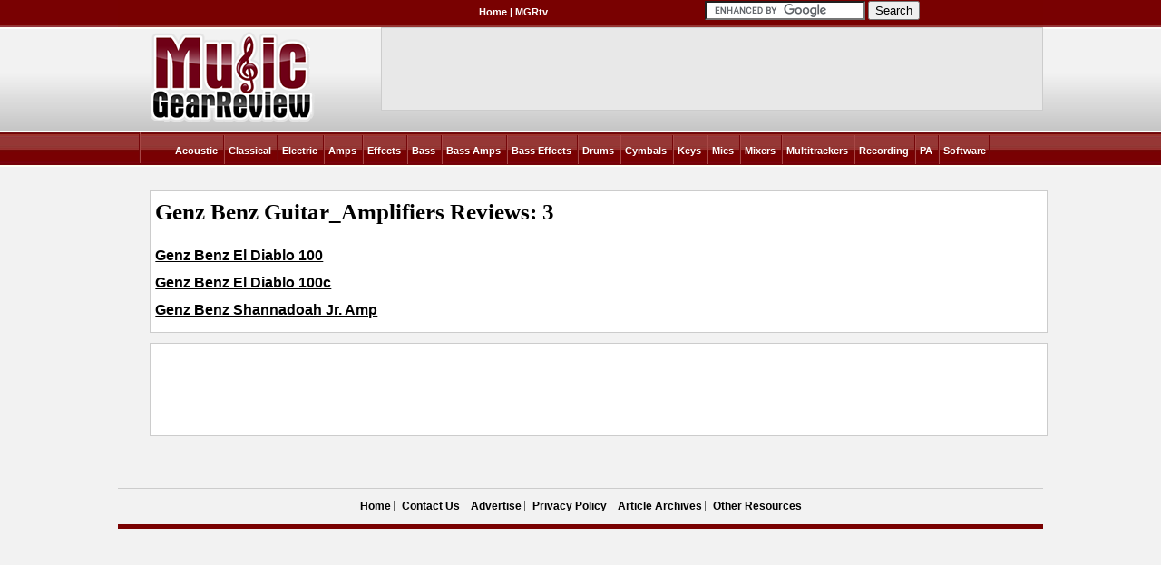

--- FILE ---
content_type: text/html; charset=iso-8859-1
request_url: https://www.musicgearreview.com/music-reviews.php?Manufacturer=Genz%20Benz&Category=Guitar_Amplifiers
body_size: 2310
content:
<!DOCTYPE html PUBLIC "-//W3C//DTD XHTML 1.0 Transitional//EN" "http://www.w3.org/TR/xhtml1/DTD/xhtml1-transitional.dtd">
<html xmlns="http://www.w3.org/1999/xhtml">
<head>
    <meta http-equiv="Content-Type" content="text/html; charset=iso-8859-1" />
    <style type="text/css" media="screen">
.picsWrap{background:#eee;width:230px;border:1px solid #ddd;}
img{border-bottom:1px solid #fff;}
.picsWrap p{padding:10px;margin:0;}
    </style>
    <link rel="stylesheet" type="text/css" media="all" href="/css/index.css" />
<link rel="stylesheet" type="text/css" media="all" href="/css/mgrmusic.css" />    <title>Genz Benz Guitar_Amplifiers</title>
    <!-- Google Tag Manager -->
    <script>(function(w,d,s,l,i){w[l]=w[l]||[];w[l].push({'gtm.start':
    new Date().getTime(),event:'gtm.js'});var f=d.getElementsByTagName(s)[0],
    j=d.createElement(s),dl=l!='dataLayer'?'&l='+l:'';j.async=true;j.src=
    'https://www.googletagmanager.com/gtm.js?id='+i+dl;f.parentNode.insertBefore(j,f);
    })(window,document,'script','dataLayer','GTM-WGDKC36K');</script>
    <!-- End Google Tag Manager -->
    <script async src="https://securepubads.g.doubleclick.net/tag/js/gpt.js"></script>
<script type="text/javascript">
window.googletag = window.googletag || {cmd: []};
googletag.cmd.push(function(){
googletag.defineSlot('/2050486/MGR_web_MI_guitar_728x90', [728, 90], 'div-gpt-ad-1384873825354-2235').addService(googletag.pubads());
googletag.pubads().setTargeting('category', 'guitar');
googletag.pubads().setTargeting('manufacturer', 'genz-benz');
googletag.pubads().enableSingleRequest();
googletag.enableServices();
});
</script>
<script defer data-domain="musicgearreview.com" src="https://pls.musicgearreview.com/js/script.js"></script>
</head>
<body>
<!-- Google Tag Manager (noscript) -->
<noscript><iframe src="https://www.googletagmanager.com/ns.html?id=GTM-WGDKC36K"
height="0" width="0" style="display:none;visibility:hidden"></iframe></noscript>
<!-- End Google Tag Manager (noscript) -->
<div id="container">
    <div id="header">
        <div id="top_nav">
            <div id="top_nav_form">

                <form action="https://www.google.com" id="cse-search-box">
                    <div>
                        <input type="hidden" name="cx" value="partner-pub-9156869050725222:6344709259" />
                        <input type="hidden" name="ie" value="UTF-8" />
                        <input type="text" name="q" size="20" style="border:none;"/>
                        <input type="submit" name="sa" value="Search" />
                    </div>
                </form>
                <script type="text/javascript" src="https://www.google.com/coop/cse/brand?form=cse-search-box&amp;lang=en"></script>


            </div>
            <div id="top_menu">
                <a href="https://www.musicgearreview.com/">Home</a>
                | <a href="https://www.youtube.com/user/MusicGearReviewTV">MGRtv</a>
            </div>
        </div>

        <div id="masthead">
            <a href="https://www.musicgearreview.com/"><img alt="" class="logo" src="/images/logo.png" /></a>
            <div class="ad" id="div-gpt-ad-1384873825354-2235" style="width:728px; height:90px; margin:0 auto;">
                <script type="text/javascript">
                googletag.cmd.push(function() { googletag.display('div-gpt-ad-1384873825354-2235'); });
                </script>
            </div>
        </div>

        <div id="main_nav">
            <ul>
                                <li><a href="https://www.musicgearreview.com/category/Acoustic_Guitars">Acoustic</a>  </li>
                                <li><a href="https://www.musicgearreview.com/category/Classical_Guitars">Classical</a>  </li>
                                <li><a href="https://www.musicgearreview.com/category/Electric_Guitars">Electric</a>  </li>
                                <li><a href="https://www.musicgearreview.com/category/Guitar_Amplifiers">Amps</a>  </li>
                                <li><a href="https://www.musicgearreview.com/category/Guitar_Effects">Effects</a>  </li>
                                <li><a href="https://www.musicgearreview.com/category/Bass_Guitars">Bass</a>  </li>
                                <li><a href="https://www.musicgearreview.com/category/Bass_Guitar_Amplifiers">Bass Amps</a>  </li>
                                <li><a href="https://www.musicgearreview.com/category/Bass_Guitar_Effects">Bass Effects</a>  </li>
                                <li><a href="https://www.musicgearreview.com/category/Drums_Percussion">Drums</a>  </li>
                                <li><a href="https://www.musicgearreview.com/category/Cymbals">Cymbals</a>  </li>
                                <li><a href="https://www.musicgearreview.com/category/Keyboard_MIDI">Keys</a>  </li>
                                <li><a href="https://www.musicgearreview.com/category/Microphones">Mics</a>  </li>
                                <li><a href="https://www.musicgearreview.com/category/Mixers">Mixers</a>  </li>
                                <li><a href="https://www.musicgearreview.com/category/Multitrack_Recorders">Multitrackers</a>  </li>
                                <li><a href="https://www.musicgearreview.com/category/Recording_Gear">Recording</a>  </li>
                                <li><a href="https://www.musicgearreview.com/category/PA_Gear">PA</a>  </li>
                                <li><a href="https://www.musicgearreview.com/category/Software_Educational">Software</a>  </li>
                            </ul>
        </div>
    </div>

<!-- end header -->
    <div id="content"><table align="center" bgcolor="#FCFCFC" border="0" cellpadding="10" cellspacing="0" width="1000">
<tr>

<!-- Left Side Content -->

<td style="padding:5px; vertical-align:top;" width="600" bgcolor="#FCFCFC" rowspan=1>
<div class="island">
<h1>Genz Benz Guitar_Amplifiers Reviews: 3</h1><h3><a href="https://www.musicgearreview.com/reviews.php?man=Genz Benz&amp;cat=Guitar_Amplifiers&amp;mod=El Diablo 100">Genz Benz El Diablo 100</a></h3><h3><a href="https://www.musicgearreview.com/reviews.php?man=Genz Benz&amp;cat=Guitar_Amplifiers&amp;mod=El Diablo 100c">Genz Benz El Diablo 100c</a></h3><h3><a href="https://www.musicgearreview.com/reviews.php?man=Genz Benz&amp;cat=Guitar_Amplifiers&amp;mod=Shannadoah Jr. Amp">Genz Benz Shannadoah Jr. Amp</a></h3></div>
<div class="island">

<script async src="https://pagead2.googlesyndication.com/pagead/js/adsbygoogle.js"></script>
<ins class="adsbygoogle"
     style="display:inline-block;width:728px;height:90px"
     data-ad-client="ca-pub-9156869050725222"
     data-ad-slot="4782181645"></ins>
<script>
     (adsbygoogle = window.adsbygoogle || []).push({});
</script>


</div>
</td>
</tr>
</table>
    </div>
    <!-- end container -->
    <br class="clear" />
    <hr />
    <div id="footer">
    	<div class="footer_nav">
        	<ul>
                <li><a href="https://www.musicgearreview.com/">Home</a></li>
                <li><a href="https://www.musicgearreview.com/contact-advertise-privacy.php">Contact Us</a></li>
                <li><a href="https://www.musicgearreview.com/contact-advertise-privacy.php">Advertise</a></li>
                <li><a href="https://www.musicgearreview.com/contact-advertise-privacy.php">Privacy Policy</a></li>
                <li><a href="https://www.musicgearreview.com/article-archive.php">Article Archives</a></li>
                <li class="last"><a href="https://www.musicgearreview.com/category/Other">Other Resources</a></li>
           </ul>
        </div>
    </div>
</div>

</body>
</html>

--- FILE ---
content_type: text/html; charset=utf-8
request_url: https://www.google.com/recaptcha/api2/aframe
body_size: 118
content:
<!DOCTYPE HTML><html><head><meta http-equiv="content-type" content="text/html; charset=UTF-8"></head><body><script nonce="0CC9TypversYCUqQ8J6nZA">/** Anti-fraud and anti-abuse applications only. See google.com/recaptcha */ try{var clients={'sodar':'https://pagead2.googlesyndication.com/pagead/sodar?'};window.addEventListener("message",function(a){try{if(a.source===window.parent){var b=JSON.parse(a.data);var c=clients[b['id']];if(c){var d=document.createElement('img');d.src=c+b['params']+'&rc='+(localStorage.getItem("rc::a")?sessionStorage.getItem("rc::b"):"");window.document.body.appendChild(d);sessionStorage.setItem("rc::e",parseInt(sessionStorage.getItem("rc::e")||0)+1);localStorage.setItem("rc::h",'1769483109907');}}}catch(b){}});window.parent.postMessage("_grecaptcha_ready", "*");}catch(b){}</script></body></html>

--- FILE ---
content_type: application/javascript; charset=utf-8
request_url: https://fundingchoicesmessages.google.com/f/AGSKWxXBVjuZbtT1OLVU55VQaPz44ucSNIv22UiDDBI0eFiRoch1cQtA-ZFOljGywMHpN8PITD0ojcFmfgpSaPQ0iTE_Vw6kwq0A_qusAWVqoM-LjApV5gkjG-I8qYitYHnErJARLQfb3TT1uK-as2w6g9-mN-o1FAw6d2C6aUfoV9Q2TbD4j0M2tSeHfuD3/_?bannerid=/ads/narf_-scrollads._middle_ads.image,third-party,xmlhttprequest,domain=rd.com
body_size: -1287
content:
window['30955e1f-bbde-4418-a1c1-b1b6d92083d5'] = true;